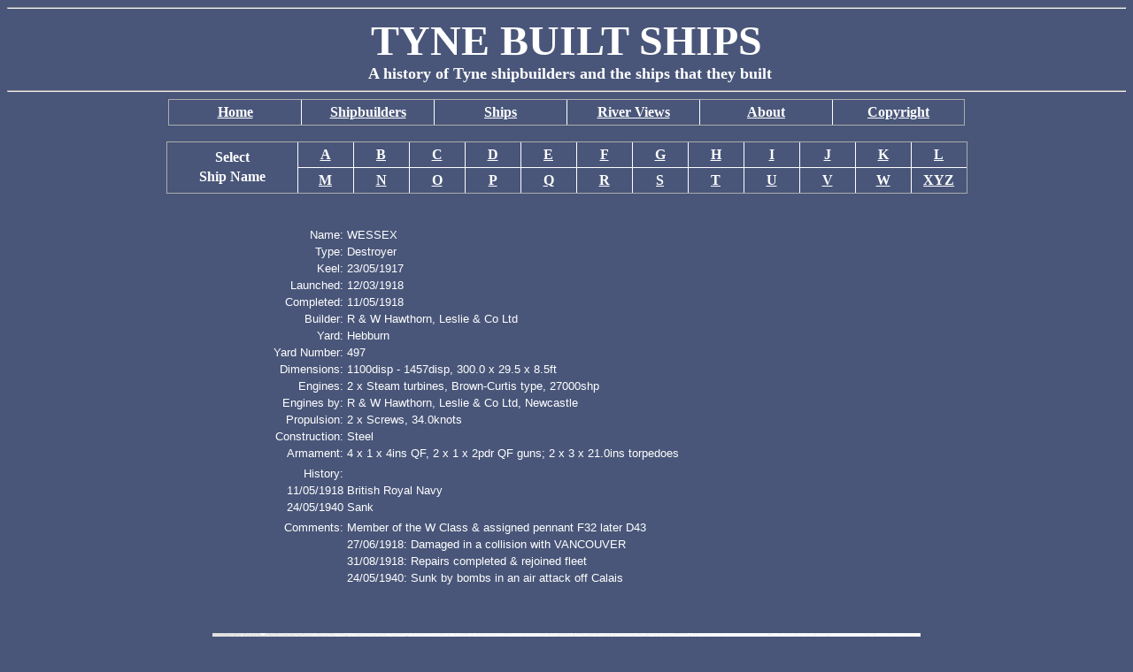

--- FILE ---
content_type: text/html
request_url: https://www.tynebuiltships.co.uk/W-Ships/wessex1918.html
body_size: 1926
content:
<!DOCTYPE html>

<html>
 
<head>
<meta http-equiv="Content-Language" content="en-gb">
<meta http-equiv="Content-Type"
content="text/html; charset=iso-8859-1">

<title>Wessex 1918</title>

<meta name="description" content="Destroyer Wessex 1918 Hawthorn Leslie Hebburn">

<meta name="keywords" content="Destroyer Wessex 1918 Hawthorn Leslie Hebburn">

<link rel="stylesheet" type="text/css" href="dave-style.css">

<style type="text/css">
a
{color:white;} 
 
.table1
{ }
 
.table1 th
{color:white; font-family:"Verdana", sans-serif; font-size:90%}
 
.table1 td
{color:white; font-family:"Verdana", sans-serif; font-size:80%}
 
</style>

</head>
 
<body bgcolor="495679">
 
<hr>
<div align="center"><center>
 
<font size="7" color="#FFFFFF" face="Verdana"><b>TYNE BUILT SHIPS</b></font>

</center></div>
 
<div align="center"><center>
 
&nbsp;

<font size="4" color="#FFFFFF" face="Verdana"><b>A history of Tyne shipbuilders and the ships that they built</b></font>

</center></div>
 
<div align="center"></div>
 
<div align="center">
  <hr>
  <table border=1 width=900  style='table-layout:fixed' class="top">
    <tr>
      <td width=145><p align="center"><b><a href="http://www.tynebuiltships.co.uk/index.html"><font color="#FFFFFF" face="Verdana" size="3">Home</font></a></b></td>
      <td width=145><p align="center"><b><a href="http://www.tynebuiltships.co.uk/Shipbuilders.html"><font color="#FFFFFF" face="Verdana" size="3">Shipbuilders</font></a></b></td>
      <td width=145><p align="center"><b><a href="http://www.tynebuiltships.co.uk/Ships.html"><font color="#FFFFFF" face="Verdana" size="3">Ships</font></a></b></td>
      <td width=145><p align="center"><b><a href="http://www.tynebuiltships.co.uk/Riverviews.html"><font color="#FFFFFF" face="Verdana" size="3">River Views</font></a></b></td>
      <td width=145><p align="center"><b><a href="http://www.tynebuiltships.co.uk/About.html"><font color="#FFFFFF" face="Verdana" size="3">About</font></a></b></td>
      <td width=145><p align="center"><b><a href="http://www.tynebuiltships.co.uk/Copyright.html"><font color="#FFFFFF" face="Verdana" size="3">Copyright</font></a></b></td>
    </tr>
  </table>
</div>

<div align="center"></div>
 
<div align="center">
<br>
  <table border=1 width=900  style='table-layout:fixed' class="top">
  <tr>
    <td width=145 rowspan="2" valign="middle"><p align="center"><b><font color="#FFFFFF" face="Verdana" size="3">Select</font></b><p align="center"><b><font color="#FFFFFF" face="Verdana" size="3">Ship Name</font></b></td>
    <td width=60><p align="center"><b><a href="http://www.tynebuiltships.co.uk/ShipsA.html"><font color="#FFFFFF" face="Verdana" size="3">A</font></a></b></td>
    <td width=60><p align="center"><b><a href="http://www.tynebuiltships.co.uk/ShipsB.html"><font color="#FFFFFF" face="Verdana" size="3">B</font></a></b></td>
    <td width=60><p align="center"><b><a href="http://www.tynebuiltships.co.uk/ShipsC.html"><font color="#FFFFFF" face="Verdana" size="3">C</font></a></b></td>
    <td width=60><p align="center"><b><a href="http://www.tynebuiltships.co.uk/ShipsD.html"><font color="#FFFFFF" face="Verdana" size="3">D</font></a></b></td>
    <td width=60><p align="center"><b><a href="http://www.tynebuiltships.co.uk/ShipsE.html"><font color="#FFFFFF" face="Verdana" size="3">E</font></a></b></td>
    <td width=60><p align="center"><b><a href="http://www.tynebuiltships.co.uk/ShipsF.html"><font color="#FFFFFF" face="Verdana" size="3">F</font></a></b></td>
    <td width=60><p align="center"><b><a href="http://www.tynebuiltships.co.uk/ShipsG.html"><font color="#FFFFFF" face="Verdana" size="3">G</font></a></b></td>
    <td width=60><p align="center"><b><a href="http://www.tynebuiltships.co.uk/ShipsH.html"><font color="#FFFFFF" face="Verdana" size="3">H</font></a></b></td>
    <td width=60><p align="center"><b><a href="http://www.tynebuiltships.co.uk/ShipsI.html"><font color="#FFFFFF" face="Verdana" size="3">I</font></a></b></td>
    <td width=60><p align="center"><b><a href="http://www.tynebuiltships.co.uk/ShipsJ.html"><font color="#FFFFFF" face="Verdana" size="3">J</font></a></b></td>
    <td width=60><p align="center"><b><a href="http://www.tynebuiltships.co.uk/ShipsK.html"><font color="#FFFFFF" face="Verdana" size="3">K</font></a></b></td>
    <td width=60><p align="center"><b><a href="http://www.tynebuiltships.co.uk/ShipsL.html"><font color="#FFFFFF" face="Verdana" size="3">L</font></a></b></td>
  </tr>
  <tr>
    <td width=60><p align="center"><b><a href="http://www.tynebuiltships.co.uk/ShipsM.html"><font color="#FFFFFF" face="Verdana" size="3">M</font></a></b></td>
    <td width=60><p align="center"><b><a href="http://www.tynebuiltships.co.uk/ShipsN.html"><font color="#FFFFFF" face="Verdana" size="3">N</font></a></b></td>
    <td width=60><p align="center"><b><a href="http://www.tynebuiltships.co.uk/ShipsO.html"><font color="#FFFFFF" face="Verdana" size="3">O</font></a></b></td>
    <td width=60><p align="center"><b><a href="http://www.tynebuiltships.co.uk/ShipsP.html"><font color="#FFFFFF" face="Verdana" size="3">P</font></a></b></td>
    <td width=60><p align="center"><b><a href="http://www.tynebuiltships.co.uk/ShipsQ.html"><font color="#FFFFFF" face="Verdana" size="3">Q</font></a></b></td>
    <td width=60><p align="center"><b><a href="http://www.tynebuiltships.co.uk/ShipsR.html"><font color="#FFFFFF" face="Verdana" size="3">R</font></a></b></td>
    <td width=60><p align="center"><b><a href="http://www.tynebuiltships.co.uk/ShipsS.html"><font color="#FFFFFF" face="Verdana" size="3">S</font></a></b></td>
    <td width=60><p align="center"><b><a href="http://www.tynebuiltships.co.uk/ShipsT.html"><font color="#FFFFFF" face="Verdana" size="3">T</font></a></b></td>
    <td width=60><p align="center"><b><a href="http://www.tynebuiltships.co.uk/ShipsU.html"><font color="#FFFFFF" face="Verdana" size="3">U</font></a></b></td>
    <td width=60><p align="center"><b><a href="http://www.tynebuiltships.co.uk/ShipsV.html"><font color="#FFFFFF" face="Verdana" size="3">V</font></a></b></td>
    <td width=60><p align="center"><b><a href="http://www.tynebuiltships.co.uk/ShipsW.html"><font color="#FFFFFF" face="Verdana" size="3">W</font></a></b></td>
    <td width=60><p align="center"><b><a href="http://www.tynebuiltships.co.uk/ShipsXYZ.html"><font color="#FFFFFF" face="Verdana" size="3">XYZ</font></a></b></td>
    </tr>
  </table>
</div>
<br><br>
 
<div align="center">
<table border=0 width=900>

<table id="table1" class="table1">

<TR><TD width=100 align=right>	Name:	</TD><TD width=600>	WESSEX	</TD></TR>
<TR><TD width=100 align=right>	Type:	</TD><TD width=600>	Destroyer	</TD></TR>
<TR><TD width=100 align=right>	Keel:	</TD><TD width=600>	23/05/1917	</TD></TR>
<TR><TD width=100 align=right>	Launched:	</TD><TD width=600>	12/03/1918	</TD></TR>
<TR><TD width=100 align=right>	Completed:	</TD><TD width=600>	11/05/1918	</TD></TR>
<TR><TD width=100 align=right>	Builder:	</TD><TD width=600>	R & W Hawthorn, Leslie & Co Ltd	</TD></TR>
<TR><TD width=100 align=right>	Yard:	</TD><TD width=600>	Hebburn	</TD></TR>
<TR><TD width=100 align=right>	Yard Number:	</TD><TD width=600>	497	</TD></TR>
<TR><TD width=100 align=right>	Dimensions:	</TD><TD width=600>	1100disp - 1457disp, 300.0 x 29.5 x 8.5ft	</TD></TR>
<TR><TD width=100 align=right>	Engines:	</TD><TD width=600>	2 x Steam turbines, Brown-Curtis type, 27000shp	</TD></TR>
<TR><TD width=100 align=right>	Engines by:	</TD><TD width=600>	R & W Hawthorn, Leslie & Co Ltd, Newcastle	</TD></TR>
<TR><TD width=100 align=right>	Propulsion:	</TD><TD width=600>	2 x Screws, 34.0knots	</TD></TR>
<TR><TD width=100 align=right>	Construction:	</TD><TD width=600>	Steel	</TD></TR>
<TR><TD width=100 align=right>	Armament:	</TD><TD width=600>	4 x 1 x 4ins QF, 2 x 1 x 2pdr QF guns; 2 x 3 x 21.0ins torpedoes	</TD></TR>
<TR><TD width=100 align=right>		</TD><TD width=600>		</TD></TR>
<TR><TD width=100 align=right>	History:	</TD><TD width=600>		</TD></TR>
<TR><TD width=100 align=right>	11/05/1918	</TD><TD width=600>	British Royal Navy	</TD></TR>
<TR><TD width=100 align=right>	24/05/1940	</TD><TD width=600>	Sank	</TD></TR>
<TR><TD width=100 align=right>		</TD><TD width=600>		</TD></TR>
<TR><TD width=100 align=right>	Comments:	</TD><TD width=600>	Member of the W Class & assigned pennant F32 later D43	</TD></TR>
<TR><TD width=100 align=right>		</TD><TD width=600>	27/06/1918: Damaged in a collision with VANCOUVER	</TD></TR>
<TR><TD width=100 align=right>		</TD><TD width=600>	31/08/1918: Repairs completed & rejoined fleet	</TD></TR>
<TR><TD width=100 align=right>		</TD><TD width=600>	24/05/1940: Sunk by bombs in an air attack off Calais	</TD></TR>


</table>
</div>
<br><br>

<P Align="center"><IMG border="0" src="Wessex4-1918.jpg" width=800 height=400></P>

<P Align="center"><Font face="Verdana" color="#FFFFFF" size="2">Above photo is copyright of Tyne & Wear Museums</Font></P>

<P Align="center"><IMG border="0" src="Wessex-1918.jpg" width=800 height=400></P>

<P Align="center"><Font face="Verdana" color="#FFFFFF" size="2">Above photo is courtesy of Photoship</Font></P>

<P Align="center"><IMG border="0" src="Wessex2-1918.jpg" width=800 height=400></P>

<P Align="center"><Font face="Verdana" color="#FFFFFF" size="2">Above photo is courtesy of Photoship</Font></P>

<P Align="center"><IMG border="0" src="Wessex3-1918.jpg" width=800 height=400></P>

<P Align="center"><Font face="Verdana" color="#FFFFFF" size="2">Above photo is courtesy of Photoship</Font></P>

<P Align="center"><IMG border="0" src="Wessex5-1918.jpg" width=800 height=500></P>

<P Align="center"><Font face="Verdana" color="#FFFFFF" size="2">Above photo is courtesy of Kevin Blair</Font></P>

<br><br>

</body>
</html>
